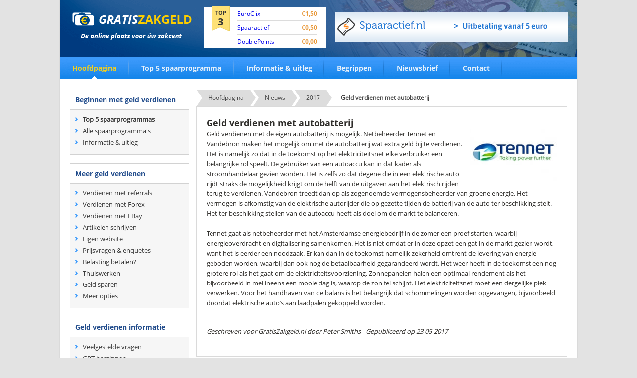

--- FILE ---
content_type: text/html; charset=UTF-8
request_url: https://www.gratiszakgeld.nl/nieuws/2017/05/geld-verdienen-autobatterij/
body_size: 5130
content:
 <!DOCTYPE html>
<html>
<head>
     <title>Geld verdienen met autobatterij</title> <meta http-equiv="content-type" content="text/html;charset=utf-8" />
<meta name="viewport" content="width=device-width, initial-scale=1, maximum-scale=1">
<script type="text/javascript" src="/javascripts/jquery.js" async></script>
<!--[if IE]>
<script type="text/javascript" src="/javascripts/ie_html5_fix.js"></script>
<![endif]-->
<meta name="viewport" content="width=device-width, user-scalable=yes">
<script type="text/javascript">$(document).ready(function(a){$(&quot;.menuBox a.click&quot;).click(function(){$(&quot;.open&quot;).slideToggle()})});</script>
<style>*#breadcrumbs-two a::after,#breadcrumbs-two a::before{content:"";position:absolute;top:50%;margin-top:-1.5em}#breadcrumbs-two{overflow:hidden;width:100%}#breadcrumbs-two li{float:left;margin:0 .5em 0 1em}#breadcrumbs-two a{background:#ddd;padding:.7em 1em;float:left;text-decoration:none;color:#444;text-shadow:0 1px 0 rgba(255,255,255,.5);position:relative}#breadcrumbs-two a:hover{background:#99db76}#breadcrumbs-two a::before{border-width:1.5em 0 1.5em 1em;border-style:solid;border-color:#ddd #ddd #ddd transparent;left:-1em}#breadcrumbs-two a:hover::before{border-color:#99db76 #99db76 #99db76 transparent}#breadcrumbs-two a::after{border-top:1.5em solid transparent;border-bottom:1.5em solid transparent;border-left:1em solid #ddd;right:-1em}#breadcrumbs-two a:hover::after{border-left-color:#99db76}#breadcrumbs-two .current,#breadcrumbs-two .current:hover{font-weight:700;background:0 0}#breadcrumbs-two .current::after,#breadcrumbs-two .current::before{content:normal}*{margin:0;padding:0}body,html{font-family:OpenSansRegular;font-size:12px;color:#2f2d2a;height:100%}body{background:#e3e3e3}img{border:0;display:block}header,nav,section{display:block}a{outline:0}.clear{clear:both;height:0}h2,h3,strong{font-weight:400;font-family:OpenSansBold}#wrapper{position:relative;display:block;width:100%;min-height:100%}#mainCntr{margin:0 auto;width:1040px;background:#fff;border:1px solid #dadada;border-top:0}#headerCntr{position:relative;width:1040px;height:180px;background:url(../images/bg1.png) no-repeat}#headerCntr a.logo{position:absolute;top:25px;left:25px;display:block;width:240px;height:55px;text-indent:-9999px;background:url(../images/logo.png) no-repeat}.topBox{position:absolute;top:14px;left:290px;background:#fff;padding:0 10px;width:225px}.topBox .tag{width:37px;height:51px;background:url(../images/bg2.png) no-repeat;margin-top:-2px;text-align:center;float:left;margin-left:5px;margin-right:15px}.topBox .tag strong{color:#373737;font-size:11px;line-height:18px;padding-top:5px;display:block}.topBox .tag span{font-size:20px;font-weight:800;display:block}.topBox ul{list-style:none;float:left;width:160px}.topBox li{padding:5px 0;border-bottom:1px solid #dcdcdc;font-size:12px}.topBox li strong{float:right;color:#e9993a}.topBox li:last-child{border-bottom:0}.adBox{position:absolute;top:24px;right:18px}.menuBox{position:absolute;top:114px;left:0;width:1040px;height:45px}.menuBox ul{list-style:none}.menuBox li{float:left;padding:0 25px;background:url(../images/sep.png) right no-repeat;font-size:14px;font-family:OpenSansBold}.menuBox li a{display:block;line-height:45px;color:#e7f1fb;text-decoration:none}.menuBox li.active a{color:#f5cf1c;background:url(../images/pointer.png) center bottom no-repeat}#contentCntr{overflow:hidden;width:1040px}#leftCntr{float:left;width:240px;padding-left:20px}.linkBox{width:100%}.linkBox .block{border:1px solid #d2d2d2;background:#f6f6f6;margin-bottom:17px}.linkBox .title{padding:10px;border-bottom:1px solid #d2d2d2;background:#fff}.linkBox h3{color:#204b8b;font-size:14px}.linkBox ul{padding:10px;list-style:none}.linkBox li{padding-left:15px;background:url(../images/arrow.png) left no-repeat;font-size:13px;margin-bottom:5px}.linkBox li a{color:#373737;text-decoration:none}#rightCntr{float:right;width:746px;padding-right:20px}.internetBox{padding:20px;border:1px solid #b1cef8;background:#f0f6ff;margin-bottom:15px}.internetBox h1,h2{color:#02193c;font-size:25px;margin-bottom:10px}.internetBox p{font-size:13px;line-height:20px}.popularBox{border:1px solid #dadada;margin-bottom:15px}.popularBox .title{padding:15px;background:#f6f6f6;overflow:hidden;border-bottom:1px solid #dadada}.popularBox h3{float:left;color:#02193c;font-size:20px;margin-top:5px;font-weight:400}.popularBox .title a{float:right;padding:0 30px;height:30px;line-height:30px;text-decoration:none;color:#7c7c7c;border:1px solid #dadada;background:#fff;-webkit-border-radius:20px;-moz-border-radius:20px;border-radius:20px}.popularBox ul{list-style:none}.popularBox li{padding:12px;position:relative;overflow:hidden;border-bottom:1px solid #dadada;font-size:13px;color:#373737;line-height:40px}.popularBox li:last-child{border:0}.popularBox li strong{color:#e47f09}.popularBox .col1{float:left;width:65px}.popularBox .col1 span{display:block;width:37px;height:42px;background:url(../images/bg4.png) no-repeat;margin-top:-12px;text-align:center;line-height:42px;color:#373737;font-family:OpenSansBold;font-size:18px}.popularBox .col2{float:left;width:150px}.popularBox .col3{float:left;width:130px}.popularBox .col4{float:left;width:165px}.popularBox .col5{float:left;width:200px}.popularBox a.button{display:block;text-align:center;line-height:37px;color:#fff;font-family:OpenSansBold;text-transform:uppercase;background:url(../images/bg5.png) repeat-x;text-decoration:none;-webkit-border-radius:3px;-moz-border-radius:3px;border-radius:3px}.paymentBox{border:1px solid #dadada;padding:20px;margin-bottom:15px;overflow:hidden}@media only screen and (max-width:1039px){#contentCntr,#headerCntr,#mainCntr,.menuBox{padding:0 10px;width:auto}img{max-width:100%}.topBox{padding:0 0 3px 5px;margin:14px 0 0 11px;width:197px}.topBox ul{width:135px}.topBox a{font-size:11px}.menuBox li{padding:0 13px}.menuBox li a{font-size:13px}#leftCntr{padding-left:0;width:24%}#rightCntr{padding-right:0;width:74.6%}.linkBox h3{font-size:11px;line-height:15px}.linkBox li{font-size:13px}.internetBox h2{font-size:23px}.popularBox h3{font-size:17px;margin-top:0}.popularBox .col1{width:47px}.popularBox .col2{width:121px}.popularBox .col3{width:118px}.popularBox .col4{width:138px}.popularBox .col5{padding-bottom:5px}}@media only screen and (max-width:767px){#contentCntr,#headerCntr,#mainCntr,.menuBox{padding:0 10px;width:auto}img{max-width:100%}#leftCntr{padding-left:0;width:100%}#rightCntr{padding-right:0;width:100%}.internetBox h2{font-size:15px}.popularBox h3{font-size:14px}.popularBox .title a{margin:10px 0 0}#headerCntr{padding:10px 0 0;overflow:hidden;height:auto;background:#1a5692}#headerCntr a.logo{margin:0 auto;padding:10px 0 0;width:250px;position:static;text-align:center;display:block;background-size:200px}.menuBox ul{padding:17px 0;display:none;width:100%;float:left}.menuBox li{padding:0;width:100%;float:none;background:0 0}.menuBox{padding:9px 10px;position:static;width:100%;box-sizing:border-box;-webkit-box-sizing:border-box;background:#2b90f2}.topBox{margin:14px 10px 9px;position:static;overflow:hidden;box-sizing:border-box;-webkit-box-sizing:border-box;width:93%}.menuBox li.active a{background:0 0}.menuBox li a{line-height:27px}.menuBox li{border-top:1px solid #000}.menuBox li:first-child{border-top:0}}@media only screen and (min-width:768px){.menuBox ul{display:block!important}}@font-face{font-family:OpenSansRegular;src:url(fonts/opensans-regular.eot);src:url(fonts/opensans-regular.eot?#iefix) format('embedded-opentype'),url(fonts/opensans-regular.woff) format('woff'),url(fonts/opensans-regular.ttf) format('truetype'),url(fonts/opensans-regular.svg#OpenSansRegular) format('svg')}@font-face{font-family:OpenSansBold;src:url(fonts/opensans-bold.eot);src:url(fonts/opensans-bold.eot?#iefix) format('embedded-opentype'),url(fonts/opensans-bold.woff) format('woff'),url(fonts/opensans-bold.ttf) format('truetype'),url(fonts/opensans-bold.svg#OpenSansBold) format('svg')}</style>
<link rel="icon" href="https://www.gratiszakgeld.nl/favicon.ico" type="image/x-icon" />
<script type="application/ld+json">
{ "@context" : "http://schema.org",
  "@type" : "Organization",
  "name" : "GratisZakgeld.nl",
  "url" : "https://www.gratiszakgeld.nl",
  "sameAs" : [ "https://www.facebook.com/GratisZakgeld-278681828852646/",
    "https://twitter.com/gratiszakgeld"]
}
</script>
<link rel="amphtml" href="https://www.gratiszakgeld.nl/nieuws/2017/05/geld-verdienen-autobatterij/amp/"><script type="text/javascript">
  var _paq = _paq || [];
  _paq.push(['trackPageView']);
  _paq.push(['enableLinkTracking']);
  (function() {
    var u="//www.gratiszakgeld.nl/analytics/";
    _paq.push(['setTrackerUrl', u+'piwik.php']);
    _paq.push(['setSiteId', 1]);
    var d=document, g=d.createElement('script'), s=d.getElementsByTagName('script')[0];
    g.type='text/javascript'; g.async=true; g.defer=true; g.src=u+'piwik.js'; s.parentNode.insertBefore(g,s);
  })();
</script>
</head>
<body>
<div id="wrapper">
<div id="mainCntr">
<header id="headerCntr">
<a href="https://www.gratiszakgeld.nl" class="logo" title="Geld verdienen">Geld verdienen</a>
<div class="topBox">
<div class="tag">
<strong>
TOP <span>3</span>
</strong>
</div>
<ul>
<li>
<a href="/spaarprogramma/EuroClix/" style="text-decoration:none;" title="EuroClix">EuroClix</a><strong>&euro;1,50</strong>
</li><li>
<a href="/spaarprogramma/Spaaractief/" style="text-decoration:none;" title="Spaaractief">Spaaractief</a><strong>&euro;0,50</strong>
</li><li>
<a href="/spaarprogramma/DoublePoints/" style="text-decoration:none;" title="DoublePoints">DoublePoints</a><strong>&euro;0,00</strong>
</li></ul>
</div>
<div class="adBox">
<a href="/aanmelden/Spaaractief/" rel="nofollow" target="_blank" title="Spaaractief"><img src="/images/spaaractief468.gif" alt="Spaaractief"></a></div>
<nav class="menuBox">
<ul>
<li class="active"><a href="/">Hoofdpagina</a></li>
<li><a href="/top-5/" title="Top 5 spaarprogramma">Top 5 spaarprogramma</a></li>
<li><a href="/informatie/" title="Informatie en uitleg">Informatie &amp; uitleg</a></li>
<li><a href="/begrippen/" title="Begrippen">Begrippen</a></li>
<li><a href="/nieuwsbrief/" title="Nieuwsbrief">Nieuwsbrief</a></li>
<li><a href="/contact/" title="Contact">Contact</a></li>
</ul>
</nav>
</header>
<div id="contentCntr">
<section id="leftCntr">
<div class="linkBox">
<div class="block">
<div class="title">
<h3>Beginnen met geld verdienen</h3>
</div>
<ul>
<li><a href="/top-5/" title="Top 5 spaarprogrammas"><b>Top 5 spaarprogrammas</b></a></li>
<li><a href="/spaarprogramma-overicht/" title="Alle spaarprogrammas">Alle spaarprogramma's</a></li>
<li><a href="/informatie/" title="Informatie en uitleg">Informatie &amp; uitleg</a></li>
</ul>
</div>
<div class="block">
<div class="title">
<h3>Meer geld verdienen</h3>
</div>
<ul>
<li><a href="/verdienen-referrals/" title="Verdienen met referrals">Verdienen met referrals</a></li>
<li><a href="/verdienen-forex/" title="Verdienen met forex">Verdienen met Forex</a></li>
<li><a href="/verdienen-ebay/" title="Verdienen met EBay">Verdienen met EBay</a></li>
<li><a href="/artikelen-schrijven/" title="Artikelen schrijven">Artikelen schrijven</a></li>
<li><a href="/eigen-website/" title="Eigen website">Eigen website</a></li>
<li><a href="/prijsvragen-enquetes/" title="Prijsvragen en enquetes">Prijsvragen &amp; enquetes</a></li>
<li><a href="/belasting/" title="Belasting betalen">Belasting betalen?</a></li>
<li><a href="/thuiswerk/" title="Thuiswerken">Thuiswerken</a></li>
<li><a href="/geld-sparen/" title="Geld sparen">Geld sparen</a></li>
<li><a href="/bijverdienen/" title="Meer geld verdienen opties">Meer opties</a></li>
</ul>
</div>
<div class="block">
<div class="title">
<h3>Geld verdienen informatie</h3>
</div>
<ul>
<li><a href="/vragen/" title="Vaak gestelde vragen">Veelgestelde vragen</a></li>
<li><a href="/begrippen/" title="GPT begrippen">GPT begrippen</a></li>
<li><a href="/nieuwsbrief/" title="Nieuwsbrief">Nieuwsbrief</a></li>
<li><a href="/tips/" title="Geld verdien tips">Week tips</a></li>
</ul>
</div>
<div class="block">
<div class="title">
<h3>Overig</h3>
</div>
<ul>
<li><a href="/nieuwsberichten/" title="Nieuwsberichten">Nieuwsberichten</a></li>
<li><a href="https://www.facebook.com/GratisZakgeld-278681828852646/" target="_blank" title="Facebook">Facebook</a></li>
<li><a href="https://twitter.com/gratiszakgeld" target="_blank" title="Twitter">Twitter</a></li>
<li><a href="/contact/" title="Contact">Contact</a></li>
</ul>
</div>
<div class="block">
<div class="title">
<h3>Laatste tips</h3>
</div>
<ul>
<li><a href="/tip/combineer-de-manieren/" title="Combineer verschillende opties">Combineer verschillende opties</a></li><li><a href="/tip/snel-rijk-methodes-zijn-onzin/" title="Snel rijk methodes zijn onzin">Snel rijk methodes zijn onzin</a></li><li><a href="/tip/bezoek-gratiszakgeld-regelmatig/" title="Bezoek GratisZakgeld.nl regelmatig">Bezoek GratisZakgeld.nl regelmatig</a></li>
</ul>
</div>






</div>
<div class="mailBox">
<h3>Ontvang handige tips en<br> nieuws in je mailbox!</h3>
<form method="post" action="/nieuwsbrief/aanmelden/">
<fieldset>
<input type="text" class="field" name="email" value="Uw e-mailadres">
<input type="submit" class="button" value="Verstuur">
</fieldset>
</form>
<div class="registration">
<strong>Elke 100ste <br>inschrijving <br>ontvangt<span>&euro;50,-</span></strong>
</div>
</div></section>
<section id="rightCntr"><ul id="breadcrumbs-two" style="list-style-type: none;"><li><span itemscope itemtype="http://data-vocabulary.org/Breadcrumb"><a href="/" itemprop="url" title="Hoofdpagina"><span itemprop="title">Hoofdpagina</span></a></span></li>
<li><span itemscope itemtype="http://data-vocabulary.org/Breadcrumb"><a href="/nieuwsberichten/" itemprop="url" title="Nieuws"><span itemprop="title">Nieuws</span></a></span></li>
<li><span itemscope itemtype="http://data-vocabulary.org/Breadcrumb"><a href="/nieuwsberichten/2017/" itemprop="url" title="2017"><span itemprop="title">2017</span></a></span></li>
<li><span itemscope itemtype="http://data-vocabulary.org/Breadcrumb"><a href="/nieuws/2017/05/geld-verdienen-autobatterij/" class="current" itemprop="url" title="Geld verdienen met autobatterij"><span itemprop="title">Geld verdienen met autobatterij</span></a></span></li></ul><div class="textBox"><div itemscope itemtype="http://schema.org/NewsArticle"> <meta itemscope itemprop="mainEntityOfPage"  itemType="https://schema.org/WebPage" itemid="https://www.gratiszakgeld.nl/nieuws/2017/05/geld-verdienen-autobatterij/"/><h1 itemprop="headline">Geld verdienen met autobatterij</h1>
<div itemprop="image" itemscope itemtype="https://schema.org/ImageObject">
<img src="/nieuwsfotos/1/66.jpg" alt="Geld verdienen met autobatterij" style="float: right;"/>
<meta itemprop="url" content="https://www.gratiszakgeld.nl/nieuwsfotos/1/66.jpg">
<meta itemprop="width" content="175">
<meta itemprop="height" content="131"></div><span itemprop="articleBody"><p>Geld verdienen met de eigen autobatterij is mogelijk. Netbeheerder Tennet en Vandebron maken het mogelijk om met de autobatterij wat extra geld bij te verdienen. Het is namelijk zo dat in de toekomst op het elektriciteitsnet elke verbruiker een belangrijke rol speelt. De gebruiker van een autoaccu kan in dat kader als stroomhandelaar gezien worden. Het is zelfs zo dat degene die in een elektrische auto rijdt straks de mogelijkheid krijgt om de helft van de uitgaven aan het elektrisch rijden terug te verdienen. Vandebron treedt dan op als zogenoemde vermogensbeheerder van groene energie. Het vermogen is afkomstig van de elektrische autorijder die op gezette tijden de batterij van de auto ter beschikking stelt. Het ter beschikking stellen van de autoaccu heeft als doel om de markt te balanceren.</p>
<p>Tennet gaat als netbeheerder met het Amsterdamse energiebedrijf in de zomer een proef starten, waarbij energieoverdracht en digitalisering samenkomen. Het is niet omdat er in deze opzet een gat in de markt gezien wordt, want het is eerder een noodzaak. Er kan dan in de toekomst namelijk zekerheid omtrent de levering van energie geboden worden, waarbij dan ook nog de betaalbaarheid gegarandeerd wordt. Het weer heeft in de toekomst een nog grotere rol als het gaat om de elektriciteitsvoorziening. Zonnepanelen halen een optimaal rendement als het bijvoorbeeld in mei ineens een mooie dag is, waarop de zon fel schijnt. Het elektriciteitsnet moet een dergelijke piek verwerken. Voor het handhaven van de balans is het belangrijk dat schommelingen worden opgevangen, bijvoorbeeld doordat elektrische auto&rsquo;s aan laadpalen gekoppeld worden.</p></span> <br />
<p itemprop="author" itemscope itemtype="https://schema.org/Person">
<i>Geschreven voor GratisZakgeld.nl door <span itemprop="name">Peter Smiths</span> - Gepubliceerd op 23-05-2017</i> </p> <meta itemprop="datePublished" content="23-05-2017"/>
<meta itemprop="dateModified" content="23-05-2017"/>
<div itemprop="publisher" itemscope itemtype="https://schema.org/Organization">
<div itemprop="logo" itemscope itemtype="https://schema.org/ImageObject">
<meta itemprop="url" content="https://www.gratiszakgeld.nl/images/logo.png">
<meta itemprop="width" content="240">
<meta itemprop="height" content="55">
</div>
<meta itemprop="name" content="GratisZakgeld.nl">
</div></section>
<div class="clear"></div>
<div id="bottomCntr">
<div class="block">
<div class="text">
<h3>Gratiszakgeld.nl</h3>
<ul>
<li><a href="/top-5/" title="Top 5 spaarprogrammas">Top 5 spaarprogramma</a></li>
<li><a href="/informatie/" title="Informatie en uitleg">Informatie &amp; uitleg</a></li>
<li><a href="/begrippen/" title="Begrippen">Begrippen</a></li>
<li><a href="/bijverdienen/" title="Opties">Opties</a></li>
</ul>
</div>
</div>
<div class="block">
<div class="text">
<h3>Nieuwsberichten</h3>
<ul>
 <li>25-07-2023: <a href="/nieuws/2023/07/producten-affiliate/">Geld verdienen met andermans producten</a></li> <li>07-07-2023: <a href="/nieuws/2023/07/overaanbod-elektriciteit/">Geld verdienen met overaanbod van elektriciteit</a></li> <li>26-06-2023: <a href="/nieuws/2023/06/kinderen-geld-verdienen/">Als kind geld verdienen in de vakantie</a></li><li><a href="/nieuwsberichten/" title="Nieuwsberichten"><i>Alle nieuwsberichten</i></a></li>
</ul>
</div>
</div>
<div class="block1">
<div class="text">
<h3>Top 5 Spaarprogramma's</h3>
<ul>
 <li><a href="/spaarprogramma/EuroClix/" title="EuroClix"><span class="num">1</span><strong>EuroClix</strong>Aanmeldbonus: <em>&euro;1,50</em></a></li> <li><a href="/spaarprogramma/Spaaractief/" title="Spaaractief"><span class="num">2</span><strong>Spaaractief</strong>Aanmeldbonus: <em>&euro;0,50</em></a></li> <li><a href="/spaarprogramma/DoublePoints/" title="DoublePoints"><span class="num">3</span><strong>DoublePoints</strong>Aanmeldbonus: <em>&euro;0,00</em></a></li> <li><a href="/spaarprogramma/Zinngeld/" title="Zinngeld"><span class="num">4</span><strong>Zinngeld</strong>Aanmeldbonus: <em>&euro;1,00</em></a></li> <li><a href="/spaarprogramma/GekkenGoud/" title="GekkenGoud"><span class="num">5</span><strong>GekkenGoud</strong>Aanmeldbonus: <em>&euro;0,50</em></a></li></ul>
</div>
</div>
</div>
</div>
<footer id="footerCntr">
<p>Copyright &copy; 2006-2017 Gratiszakgeld.nl <span>-</span> <a href="/disclaimer/" title="Disclaimer">Disclaimer</a> <span>-</span> <a href="/contact/" title="Contact">Contact opnemen</a></p>
</footer>


</div>
</div>
<noscript><img src="//www.gratiszakgeld.nl/analytics/piwik.php?idsite=1" style="border:0;" alt="" /></noscript>
</body>
<link rel="stylesheet" href="/stylesheets/fonts.css" type="text/css" property="stylesheet" />
</html> 

--- FILE ---
content_type: text/html; charset=UTF-8
request_url: https://www.gratiszakgeld.nl/javascripts/jquery.js
body_size: 3931
content:
 <!DOCTYPE html>
<html>
<head>
  <meta http-equiv="content-type" content="text/html;charset=utf-8" />
<meta name="viewport" content="width=device-width, initial-scale=1, maximum-scale=1">
<script type="text/javascript" src="/javascripts/jquery.js" async></script>
<!--[if IE]>
<script type="text/javascript" src="/javascripts/ie_html5_fix.js"></script>
<![endif]-->
<meta name="viewport" content="width=device-width, user-scalable=yes">
<script type="text/javascript">$(document).ready(function(a){$(&quot;.menuBox a.click&quot;).click(function(){$(&quot;.open&quot;).slideToggle()})});</script>
<style>*#breadcrumbs-two a::after,#breadcrumbs-two a::before{content:"";position:absolute;top:50%;margin-top:-1.5em}#breadcrumbs-two{overflow:hidden;width:100%}#breadcrumbs-two li{float:left;margin:0 .5em 0 1em}#breadcrumbs-two a{background:#ddd;padding:.7em 1em;float:left;text-decoration:none;color:#444;text-shadow:0 1px 0 rgba(255,255,255,.5);position:relative}#breadcrumbs-two a:hover{background:#99db76}#breadcrumbs-two a::before{border-width:1.5em 0 1.5em 1em;border-style:solid;border-color:#ddd #ddd #ddd transparent;left:-1em}#breadcrumbs-two a:hover::before{border-color:#99db76 #99db76 #99db76 transparent}#breadcrumbs-two a::after{border-top:1.5em solid transparent;border-bottom:1.5em solid transparent;border-left:1em solid #ddd;right:-1em}#breadcrumbs-two a:hover::after{border-left-color:#99db76}#breadcrumbs-two .current,#breadcrumbs-two .current:hover{font-weight:700;background:0 0}#breadcrumbs-two .current::after,#breadcrumbs-two .current::before{content:normal}*{margin:0;padding:0}body,html{font-family:OpenSansRegular;font-size:12px;color:#2f2d2a;height:100%}body{background:#e3e3e3}img{border:0;display:block}header,nav,section{display:block}a{outline:0}.clear{clear:both;height:0}h2,h3,strong{font-weight:400;font-family:OpenSansBold}#wrapper{position:relative;display:block;width:100%;min-height:100%}#mainCntr{margin:0 auto;width:1040px;background:#fff;border:1px solid #dadada;border-top:0}#headerCntr{position:relative;width:1040px;height:180px;background:url(../images/bg1.png) no-repeat}#headerCntr a.logo{position:absolute;top:25px;left:25px;display:block;width:240px;height:55px;text-indent:-9999px;background:url(../images/logo.png) no-repeat}.topBox{position:absolute;top:14px;left:290px;background:#fff;padding:0 10px;width:225px}.topBox .tag{width:37px;height:51px;background:url(../images/bg2.png) no-repeat;margin-top:-2px;text-align:center;float:left;margin-left:5px;margin-right:15px}.topBox .tag strong{color:#373737;font-size:11px;line-height:18px;padding-top:5px;display:block}.topBox .tag span{font-size:20px;font-weight:800;display:block}.topBox ul{list-style:none;float:left;width:160px}.topBox li{padding:5px 0;border-bottom:1px solid #dcdcdc;font-size:12px}.topBox li strong{float:right;color:#e9993a}.topBox li:last-child{border-bottom:0}.adBox{position:absolute;top:24px;right:18px}.menuBox{position:absolute;top:114px;left:0;width:1040px;height:45px}.menuBox ul{list-style:none}.menuBox li{float:left;padding:0 25px;background:url(../images/sep.png) right no-repeat;font-size:14px;font-family:OpenSansBold}.menuBox li a{display:block;line-height:45px;color:#e7f1fb;text-decoration:none}.menuBox li.active a{color:#f5cf1c;background:url(../images/pointer.png) center bottom no-repeat}#contentCntr{overflow:hidden;width:1040px}#leftCntr{float:left;width:240px;padding-left:20px}.linkBox{width:100%}.linkBox .block{border:1px solid #d2d2d2;background:#f6f6f6;margin-bottom:17px}.linkBox .title{padding:10px;border-bottom:1px solid #d2d2d2;background:#fff}.linkBox h3{color:#204b8b;font-size:14px}.linkBox ul{padding:10px;list-style:none}.linkBox li{padding-left:15px;background:url(../images/arrow.png) left no-repeat;font-size:13px;margin-bottom:5px}.linkBox li a{color:#373737;text-decoration:none}#rightCntr{float:right;width:746px;padding-right:20px}.internetBox{padding:20px;border:1px solid #b1cef8;background:#f0f6ff;margin-bottom:15px}.internetBox h1,h2{color:#02193c;font-size:25px;margin-bottom:10px}.internetBox p{font-size:13px;line-height:20px}.popularBox{border:1px solid #dadada;margin-bottom:15px}.popularBox .title{padding:15px;background:#f6f6f6;overflow:hidden;border-bottom:1px solid #dadada}.popularBox h3{float:left;color:#02193c;font-size:20px;margin-top:5px;font-weight:400}.popularBox .title a{float:right;padding:0 30px;height:30px;line-height:30px;text-decoration:none;color:#7c7c7c;border:1px solid #dadada;background:#fff;-webkit-border-radius:20px;-moz-border-radius:20px;border-radius:20px}.popularBox ul{list-style:none}.popularBox li{padding:12px;position:relative;overflow:hidden;border-bottom:1px solid #dadada;font-size:13px;color:#373737;line-height:40px}.popularBox li:last-child{border:0}.popularBox li strong{color:#e47f09}.popularBox .col1{float:left;width:65px}.popularBox .col1 span{display:block;width:37px;height:42px;background:url(../images/bg4.png) no-repeat;margin-top:-12px;text-align:center;line-height:42px;color:#373737;font-family:OpenSansBold;font-size:18px}.popularBox .col2{float:left;width:150px}.popularBox .col3{float:left;width:130px}.popularBox .col4{float:left;width:165px}.popularBox .col5{float:left;width:200px}.popularBox a.button{display:block;text-align:center;line-height:37px;color:#fff;font-family:OpenSansBold;text-transform:uppercase;background:url(../images/bg5.png) repeat-x;text-decoration:none;-webkit-border-radius:3px;-moz-border-radius:3px;border-radius:3px}.paymentBox{border:1px solid #dadada;padding:20px;margin-bottom:15px;overflow:hidden}@media only screen and (max-width:1039px){#contentCntr,#headerCntr,#mainCntr,.menuBox{padding:0 10px;width:auto}img{max-width:100%}.topBox{padding:0 0 3px 5px;margin:14px 0 0 11px;width:197px}.topBox ul{width:135px}.topBox a{font-size:11px}.menuBox li{padding:0 13px}.menuBox li a{font-size:13px}#leftCntr{padding-left:0;width:24%}#rightCntr{padding-right:0;width:74.6%}.linkBox h3{font-size:11px;line-height:15px}.linkBox li{font-size:13px}.internetBox h2{font-size:23px}.popularBox h3{font-size:17px;margin-top:0}.popularBox .col1{width:47px}.popularBox .col2{width:121px}.popularBox .col3{width:118px}.popularBox .col4{width:138px}.popularBox .col5{padding-bottom:5px}}@media only screen and (max-width:767px){#contentCntr,#headerCntr,#mainCntr,.menuBox{padding:0 10px;width:auto}img{max-width:100%}#leftCntr{padding-left:0;width:100%}#rightCntr{padding-right:0;width:100%}.internetBox h2{font-size:15px}.popularBox h3{font-size:14px}.popularBox .title a{margin:10px 0 0}#headerCntr{padding:10px 0 0;overflow:hidden;height:auto;background:#1a5692}#headerCntr a.logo{margin:0 auto;padding:10px 0 0;width:250px;position:static;text-align:center;display:block;background-size:200px}.menuBox ul{padding:17px 0;display:none;width:100%;float:left}.menuBox li{padding:0;width:100%;float:none;background:0 0}.menuBox{padding:9px 10px;position:static;width:100%;box-sizing:border-box;-webkit-box-sizing:border-box;background:#2b90f2}.topBox{margin:14px 10px 9px;position:static;overflow:hidden;box-sizing:border-box;-webkit-box-sizing:border-box;width:93%}.menuBox li.active a{background:0 0}.menuBox li a{line-height:27px}.menuBox li{border-top:1px solid #000}.menuBox li:first-child{border-top:0}}@media only screen and (min-width:768px){.menuBox ul{display:block!important}}@font-face{font-family:OpenSansRegular;src:url(fonts/opensans-regular.eot);src:url(fonts/opensans-regular.eot?#iefix) format('embedded-opentype'),url(fonts/opensans-regular.woff) format('woff'),url(fonts/opensans-regular.ttf) format('truetype'),url(fonts/opensans-regular.svg#OpenSansRegular) format('svg')}@font-face{font-family:OpenSansBold;src:url(fonts/opensans-bold.eot);src:url(fonts/opensans-bold.eot?#iefix) format('embedded-opentype'),url(fonts/opensans-bold.woff) format('woff'),url(fonts/opensans-bold.ttf) format('truetype'),url(fonts/opensans-bold.svg#OpenSansBold) format('svg')}</style>
<link rel="icon" href="https://www.gratiszakgeld.nl/favicon.ico" type="image/x-icon" />
<script type="application/ld+json">
{ "@context" : "http://schema.org",
  "@type" : "Organization",
  "name" : "GratisZakgeld.nl",
  "url" : "https://www.gratiszakgeld.nl",
  "sameAs" : [ "https://www.facebook.com/GratisZakgeld-278681828852646/",
    "https://twitter.com/gratiszakgeld"]
}
</script>
<script type="text/javascript">
  var _paq = _paq || [];
  _paq.push(['trackPageView']);
  _paq.push(['enableLinkTracking']);
  (function() {
    var u="//www.gratiszakgeld.nl/analytics/";
    _paq.push(['setTrackerUrl', u+'piwik.php']);
    _paq.push(['setSiteId', 1]);
    var d=document, g=d.createElement('script'), s=d.getElementsByTagName('script')[0];
    g.type='text/javascript'; g.async=true; g.defer=true; g.src=u+'piwik.js'; s.parentNode.insertBefore(g,s);
  })();
</script>
</head>
<body>
<div id="wrapper">
<div id="mainCntr">
<header id="headerCntr">
<a href="https://www.gratiszakgeld.nl" class="logo" title="Geld verdienen">Geld verdienen</a>
<div class="topBox">
<div class="tag">
<strong>
TOP <span>3</span>
</strong>
</div>
<ul>
<li>
<a href="/spaarprogramma/EuroClix/" style="text-decoration:none;" title="EuroClix">EuroClix</a><strong>&euro;1,50</strong>
</li><li>
<a href="/spaarprogramma/Spaaractief/" style="text-decoration:none;" title="Spaaractief">Spaaractief</a><strong>&euro;0,50</strong>
</li><li>
<a href="/spaarprogramma/DoublePoints/" style="text-decoration:none;" title="DoublePoints">DoublePoints</a><strong>&euro;0,00</strong>
</li></ul>
</div>
<div class="adBox">
<a href="/aanmelden/GekkenGoud/" rel="nofollow" target="_blank" title="GekkenGoud"><img src="/images/gekkengoudbanner.gif" alt="GekkenGoud"></a></div>
<nav class="menuBox">
<ul>
<li class="active"><a href="/">Hoofdpagina</a></li>
<li><a href="/top-5/" title="Top 5 spaarprogramma">Top 5 spaarprogramma</a></li>
<li><a href="/informatie/" title="Informatie en uitleg">Informatie &amp; uitleg</a></li>
<li><a href="/begrippen/" title="Begrippen">Begrippen</a></li>
<li><a href="/nieuwsbrief/" title="Nieuwsbrief">Nieuwsbrief</a></li>
<li><a href="/contact/" title="Contact">Contact</a></li>
</ul>
</nav>
</header>
<div id="contentCntr">
<section id="leftCntr">
<div class="linkBox">
<div class="block">
<div class="title">
<h3>Beginnen met geld verdienen</h3>
</div>
<ul>
<li><a href="/top-5/" title="Top 5 spaarprogrammas"><b>Top 5 spaarprogrammas</b></a></li>
<li><a href="/spaarprogramma-overicht/" title="Alle spaarprogrammas">Alle spaarprogramma's</a></li>
<li><a href="/informatie/" title="Informatie en uitleg">Informatie &amp; uitleg</a></li>
</ul>
</div>
<div class="block">
<div class="title">
<h3>Meer geld verdienen</h3>
</div>
<ul>
<li><a href="/verdienen-referrals/" title="Verdienen met referrals">Verdienen met referrals</a></li>
<li><a href="/verdienen-forex/" title="Verdienen met forex">Verdienen met Forex</a></li>
<li><a href="/verdienen-ebay/" title="Verdienen met EBay">Verdienen met EBay</a></li>
<li><a href="/artikelen-schrijven/" title="Artikelen schrijven">Artikelen schrijven</a></li>
<li><a href="/eigen-website/" title="Eigen website">Eigen website</a></li>
<li><a href="/prijsvragen-enquetes/" title="Prijsvragen en enquetes">Prijsvragen &amp; enquetes</a></li>
<li><a href="/belasting/" title="Belasting betalen">Belasting betalen?</a></li>
<li><a href="/thuiswerk/" title="Thuiswerken">Thuiswerken</a></li>
<li><a href="/geld-sparen/" title="Geld sparen">Geld sparen</a></li>
<li><a href="/bijverdienen/" title="Meer geld verdienen opties">Meer opties</a></li>
</ul>
</div>
<div class="block">
<div class="title">
<h3>Geld verdienen informatie</h3>
</div>
<ul>
<li><a href="/vragen/" title="Vaak gestelde vragen">Veelgestelde vragen</a></li>
<li><a href="/begrippen/" title="GPT begrippen">GPT begrippen</a></li>
<li><a href="/nieuwsbrief/" title="Nieuwsbrief">Nieuwsbrief</a></li>
<li><a href="/tips/" title="Geld verdien tips">Week tips</a></li>
</ul>
</div>
<div class="block">
<div class="title">
<h3>Overig</h3>
</div>
<ul>
<li><a href="/nieuwsberichten/" title="Nieuwsberichten">Nieuwsberichten</a></li>
<li><a href="https://www.facebook.com/GratisZakgeld-278681828852646/" target="_blank" title="Facebook">Facebook</a></li>
<li><a href="https://twitter.com/gratiszakgeld" target="_blank" title="Twitter">Twitter</a></li>
<li><a href="/contact/" title="Contact">Contact</a></li>
</ul>
</div>
<div class="block">
<div class="title">
<h3>Laatste tips</h3>
</div>
<ul>
<li><a href="/tip/combineer-de-manieren/" title="Combineer verschillende opties">Combineer verschillende opties</a></li><li><a href="/tip/snel-rijk-methodes-zijn-onzin/" title="Snel rijk methodes zijn onzin">Snel rijk methodes zijn onzin</a></li><li><a href="/tip/bezoek-gratiszakgeld-regelmatig/" title="Bezoek GratisZakgeld.nl regelmatig">Bezoek GratisZakgeld.nl regelmatig</a></li>
</ul>
</div>






</div>
<div class="mailBox">
<h3>Ontvang handige tips en<br> nieuws in je mailbox!</h3>
<form method="post" action="/nieuwsbrief/aanmelden/">
<fieldset>
<input type="text" class="field" name="email" value="Uw e-mailadres">
<input type="submit" class="button" value="Verstuur">
</fieldset>
</form>
<div class="registration">
<strong>Elke 100ste <br>inschrijving <br>ontvangt<span>&euro;50,-</span></strong>
</div>
</div></section>
<section id="rightCntr"><ul id="breadcrumbs-two" style="list-style-type: none;"><li><span itemscope itemtype="http://data-vocabulary.org/Breadcrumb"><a href="/" itemprop="url" title="Home"><span itemprop="title">Hoofdpagina</span></a></span></li></ul></section>
<div class="clear"></div>
<div id="bottomCntr">
<div class="block">
<div class="text">
<h3>Gratiszakgeld.nl</h3>
<ul>
<li><a href="/top-5/" title="Top 5 spaarprogrammas">Top 5 spaarprogramma</a></li>
<li><a href="/informatie/" title="Informatie en uitleg">Informatie &amp; uitleg</a></li>
<li><a href="/begrippen/" title="Begrippen">Begrippen</a></li>
<li><a href="/bijverdienen/" title="Opties">Opties</a></li>
</ul>
</div>
</div>
<div class="block">
<div class="text">
<h3>Nieuwsberichten</h3>
<ul>
 <li>25-07-2023: <a href="/nieuws/2023/07/producten-affiliate/">Geld verdienen met andermans producten</a></li> <li>07-07-2023: <a href="/nieuws/2023/07/overaanbod-elektriciteit/">Geld verdienen met overaanbod van elektriciteit</a></li> <li>26-06-2023: <a href="/nieuws/2023/06/kinderen-geld-verdienen/">Als kind geld verdienen in de vakantie</a></li><li><a href="/nieuwsberichten/" title="Nieuwsberichten"><i>Alle nieuwsberichten</i></a></li>
</ul>
</div>
</div>
<div class="block1">
<div class="text">
<h3>Top 5 Spaarprogramma's</h3>
<ul>
 <li><a href="/spaarprogramma/EuroClix/" title="EuroClix"><span class="num">1</span><strong>EuroClix</strong>Aanmeldbonus: <em>&euro;1,50</em></a></li> <li><a href="/spaarprogramma/Spaaractief/" title="Spaaractief"><span class="num">2</span><strong>Spaaractief</strong>Aanmeldbonus: <em>&euro;0,50</em></a></li> <li><a href="/spaarprogramma/DoublePoints/" title="DoublePoints"><span class="num">3</span><strong>DoublePoints</strong>Aanmeldbonus: <em>&euro;0,00</em></a></li> <li><a href="/spaarprogramma/Zinngeld/" title="Zinngeld"><span class="num">4</span><strong>Zinngeld</strong>Aanmeldbonus: <em>&euro;1,00</em></a></li> <li><a href="/spaarprogramma/GekkenGoud/" title="GekkenGoud"><span class="num">5</span><strong>GekkenGoud</strong>Aanmeldbonus: <em>&euro;0,50</em></a></li></ul>
</div>
</div>
</div>
</div>
<footer id="footerCntr">
<p>Copyright &copy; 2006-2017 Gratiszakgeld.nl <span>-</span> <a href="/disclaimer/" title="Disclaimer">Disclaimer</a> <span>-</span> <a href="/contact/" title="Contact">Contact opnemen</a></p>
</footer>


</div>
</div>
<noscript><img src="//www.gratiszakgeld.nl/analytics/piwik.php?idsite=1" style="border:0;" alt="" /></noscript>
</body>
<link rel="stylesheet" href="/stylesheets/fonts.css" type="text/css" property="stylesheet" />
</html> 

--- FILE ---
content_type: text/css
request_url: https://www.gratiszakgeld.nl/stylesheets/fonts.css
body_size: 2556
content:
*{margin:0;padding:0}body,html{font-family:OpenSansRegular;font-size:12px;color:#2f2d2a;height:100%}input,select,textarea{font-family:OpenSansRegular;font-size:12px;color:#8c806e}body{background:#e3e3e3}img{border:0;display:block}article,aside,footer,header,hgroup,nav,section{display:block}a,input{outline:0}.buttonaanmelden{display:inline-block;position:relative;margin:10px;padding:0 20px;text-align:center;text-decoration:none;font:700 12px/25px Arial,sans-serif;text-shadow:1px 1px 1px rgba(255,255,255,.22);-webkit-border-radius:30px;-moz-border-radius:30px;border-radius:30px;-webkit-box-shadow:1px 1px 1px rgba(0,0,0,.29),inset 1px 1px 1px rgba(255,255,255,.44);-moz-box-shadow:1px 1px 1px rgba(0,0,0,.29),inset 1px 1px 1px rgba(255,255,255,.44);box-shadow:1px 1px 1px rgba(0,0,0,.29),inset 1px 1px 1px rgba(255,255,255,.44);-webkit-transition:all .15s ease;-moz-transition:all .15s ease;-o-transition:all .15s ease;-ms-transition:all .15s ease;transition:all .15s ease}.blue{color:#19667d;background:#70c9e3}.clear{clear:both;height:0}h1,h2,h3,h4,h5,h6,strong{font-weight:400;font-family:OpenSansBold}#wrapper{position:relative;display:block;width:100%;min-height:100%}#mainCntr{margin:0 auto;width:1040px;background:#fff;border:1px solid #dadada;border-top:0}#headerCntr{position:relative;width:1040px;height:180px;background:url(../images/bg1.png) no-repeat}#headerCntr a.logo{position:absolute;top:25px;left:25px;display:block;width:240px;height:55px;text-indent:-9999px;background:url(../images/logo.png) no-repeat}.topBox{position:absolute;top:14px;left:290px;background:#fff;padding:0 10px;width:225px}.topBox .tag{width:37px;height:51px;background:url(../images/bg2.png) no-repeat;margin-top:-2px;text-align:center;float:left;margin-left:5px;margin-right:15px}.topBox .tag strong{color:#373737;font-size:11px;line-height:18px;padding-top:5px;display:block}.topBox .tag span{font-size:20px;font-weight:800;display:block}.topBox ul{list-style:none;float:left;width:160px}.topBox li{padding:5px 0;border-bottom:1px solid #dcdcdc;font-size:12px}.topBox li strong{float:right;color:#e9993a}.topBox li:last-child{border-bottom:0}.adBox{position:absolute;top:24px;right:18px}.menuBox{position:absolute;top:114px;left:0;width:1040px;height:45px}.menuBox ul{list-style:none}.menuBox li{float:left;padding:0 25px;background:url(../images/sep.png) right no-repeat;font-size:14px;font-family:OpenSansBold}.menuBox li a{display:block;line-height:45px;color:#e7f1fb;text-decoration:none}.menuBox li a:hover,.menuBox li.active a{color:#f5cf1c;background:url(../images/pointer.png) center bottom no-repeat}.menuBox a.click{padding:5px 7px;float:left;display:none;width:21px;height:16px;background:#fff}.menuBox a.click span{margin-bottom:2px;display:block;height:2px;border:1px solid #000;background:#000}#contentCntr{overflow:hidden;width:1040px}#leftCntr{float:left;width:240px;padding-left:20px}.linkBox{width:100%}.linkBox .block{border:1px solid #d2d2d2;background:#f6f6f6;margin-bottom:17px}.linkBox .title{padding:10px;border-bottom:1px solid #d2d2d2;background:#fff}.linkBox h3{color:#204b8b;font-size:14px}.linkBox ul{padding:10px;list-style:none}.linkBox li{padding-left:15px;background:url(../images/arrow.png) left no-repeat;font-size:13px;margin-bottom:5px}.linkBox li a{color:#373737;text-decoration:none}.linkBox li a:hover{color:#204b8b}.mailBox{background:#5497f9;padding:15px}.mailBox h3{color:#f6f6f6;font-size:16px;text-align:center;margin-bottom:10px}.mailBox fieldset{border:1px solid #d4d4d4;background:#fff}.mailBox input.field{padding:0 10px;width:110px;line-height:30px;color:#c3c3c3;font-style:italic;background:#fff;height:30px;float:left;border:none}.mailBox input.button{width:70px;float:right;height:30px;color:#4f4f4f;font-size:12px;cursor:pointer;background:#f0f0f0;border:none;border-left:1px solid #d4d4d4}.mailBox .registration{width:211px;height:123px;background:url(../images/bg3.png) no-repeat;margin-top:20px;position:relative}.mailBox .registration strong{font-size:14px;color:#4a2403;text-transform:uppercase;width:125px;position:absolute;top:40px;right:0;text-align:center;line-height:14px}.mailBox .registration strong span{font-size:24px;display:block;margin-top:8px}#rightCntr{float:right;width:746px;padding-right:20px}.internetBox{padding:20px;border:1px solid #b1cef8;background:#f0f6ff;margin-bottom:15px}.internetBox h2{color:#02193c;font-size:25px;margin-bottom:10px}.internetBox p{font-size:13px;line-height:20px}.popularBox{border:1px solid #dadada;margin-bottom:15px}.popularBox .title{padding:15px;background:#f6f6f6;overflow:hidden;border-bottom:1px solid #dadada}.popularBox h3{float:left;color:#02193c;font-size:20px;margin-top:5px;font-weight:400}.popularBox .title a{float:right;padding:0 30px;height:30px;line-height:30px;text-decoration:none;color:#7c7c7c;border:1px solid #dadada;background:#fff;-webkit-border-radius:20px;-moz-border-radius:20px;border-radius:20px}.popularBox ul{list-style:none}.popularBox li{padding:12px;position:relative;overflow:hidden;border-bottom:1px solid #dadada;font-size:13px;color:#373737;line-height:40px}.popularBox li:last-child{border:0}.popularBox li strong{color:#e47f09}.popularBox .col1{float:left;width:65px}.popularBox .col1 span{display:block;width:37px;height:42px;background:url(../images/bg4.png) no-repeat;margin-top:-12px;text-align:center;line-height:42px;color:#373737;font-family:OpenSansBold;font-size:18px}.popularBox .col2{float:left;width:150px}.popularBox .col3{float:left;width:130px}.popularBox .col4{float:left;width:165px}.popularBox .col5{float:left;width:200px}.popularBox a.button{display:block;text-align:center;line-height:37px;color:#fff;font-family:OpenSansBold;text-transform:uppercase;background:url(../images/bg5.png) repeat-x;text-decoration:none;-webkit-border-radius:3px;-moz-border-radius:3px;border-radius:3px}.popularBox a.button:hover{background:#ad6006}.paymentBox{border:1px solid #dadada;padding:20px;margin-bottom:15px;overflow:hidden}.paymentBox .left{float:left;width:325px}.paymentBox .right{float:right;width:305px}.paymentBox h3{font-size:18px;color:#02193c;margin-bottom:20px}.paymentBox p{font-size:13px;line-height:20px}.paymentBox strong{display:block;color:#353638;font-size:12px;margin-bottom:5px}.paymentBox .payment{margin-bottom:10px}.paymentBox .payment span{color:#d24507}.extraBox{border:1px solid #dadada;padding:20px;margin-bottom:15px;overflow:hidden;background:#f6f6f6}.extraBox .block{float:left;width:315px;margin-bottom:20px}.extraBox .sep{border-right:1px solid #dadada;margin:0 35px;float:left;height:135px}.extraBox h3{font-size:18px;color:#5497f9;margin-bottom:20px}.extraBox p{font-size:13px;line-height:20px;color:#6a6a6a;padding-bottom:20px}.extraBox p strong{display:block;color:#204b8b}.extraBox a.button{display:inline-block;padding:0 25px;text-align:center;line-height:37px;color:#fff;font-family:OpenSansBold;text-transform:uppercase;background:url(../images/bg5.png) repeat-x;text-decoration:none;-webkit-border-radius:3px;-moz-border-radius:3px;border-radius:3px}.extraBox a.button:hover{background:#ad6006}.textBox{border:1px solid #dadada;padding:20px;margin-bottom:15px;overflow:hidden}.textBox h3{color:#02193c;font-size:14px;margin-bottom:5px}.textBox p{font-size:13px;line-height:20px;margin-bottom:20px}#bottomCntr{background:#f5f5f5;padding:25px;overflow:hidden;box-shadow:inset 0 0 5px rgba(0,0,0,.1);margin-top:20px}#bottomCntr .block{float:left;width:300px;border-right:1px solid #dadada;min-height:160px}#bottomCntr .text{padding-left:60px}#bottomCntr h3{color:#204b8b;font-size:14px;margin-bottom:10px}#bottomCntr .text ul{list-style:none}#bottomCntr .text li{margin-bottom:10px}#bottomCntr .text li a{color:#686868;text-decoration:none}#bottomCntr .text li a:hover{text-decoration:underline}#bottomCntr .text li em{font-style:normal;font-family:OpenSansBold}#bottomCntr .block1{width:385px;float:left}#bottomCntr .block1 span.num{display:inline-block;width:18px;height:18px;border:1px solid #c9ac22;text-align:center;line-height:20px;color:#373737;margin-right:10px;background:#f9e37b;-webkit-border-radius:50%;-moz-border-radius:50%;border-radius:50%}#bottomCntr .block1 li{margin-bottom:5px}#bottomCntr .block1 strong{display:inline-block;width:110px}#footerCntr{overflow:hidden;width:1040px;background:#5497f9;height:48px;text-align:center}#footerCntr p{color:#fff;line-height:48px}#footerCntr p span{padding:0 10px}#footerCntr p a{color:#caddf3;text-decoration:none}#footerCntr p a:hover{text-decoration:underline}@media only screen and (max-width:1039px){#contentCntr,#headerCntr,#mainCntr,.menuBox{padding:0 10px;width:auto}img{max-width:100%}#headerCntr h1{width:180px}.topBox{padding:0 0 3px 5px;margin:14px 0 0 11px;width:197px}.topBox ul{width:135px}.topBox a,.topBox cite{font-size:11px}..adBox{width:291px}.menuBox li{padding:0 13px}.menuBox li a{font-size:13px}#leftCntr{padding-left:0;width:24%}#rightCntr{padding-right:0;width:74.6%}.linkBox h3{font-size:11px;line-height:15px}.linkBox li{font-size:13px}.mailBox h3{font-size:11px}.mailBox input[type=text]{width:35.4%}.mailBox input[type=button]{float:left}.mailBox .registration{width:auto;background-size:contain}.mailBox .registration strong{top:20px;width:80px;font-size:9px;line-height:12px}.mailBox .registration strong span{margin-top:2px;font-size:13px}.internetBox h2{font-size:23px}.popularBox h3{font-size:17px;margin-top:0}.popularBox .col1{width:47px}.popularBox .col2{width:121px}.popularBox .col3{width:118px}.popularBox .col4{width:138px}.paymentBox .left{width:40%}.paymentBox .right{width:55%}.paymentBox h3{margin-bottom:7px}.extraBox .block{width:45%}.extraBox .sep{margin:0 12px}.extraBox p strong{min-height:44px}#bottomCntr .block,#bottomCntr .block1{width:32%}#footerCntr{padding:0 10px;text-align:center;width:auto}#bottomCntr h3{font-size:12px}#bottomCntr{padding:25px 15px}#bottomCntr .text{padding-left:35px}.popularBox .col5{padding-bottom:5px}}@media only screen and (max-width:767px){#contentCntr,#headerCntr,#mainCntr,.menuBox{padding:0 10px;width:auto}img{max-width:100%}#leftCntr{padding-left:0;width:100%}#rightCntr{padding-right:0;width:100%}.internetBox h2{font-size:15px}.popularBox h3{font-size:14px}.popularBox .title a{margin:10px 0 0}.paymentBox .left{width:100%}.paymentBox .right{padding:20px 0 0;width:100%}.extraBox .block{padding-bottom:20px;width:100%;border-bottom:1px solid #dadada}.extraBox .sep{display:none}.extraBox p strong{min-height:30px}#bottomCntr .block{padding-bottom:10px;padding-top:10px;width:100%;overflow:hidden;min-height:0;border-bottom:1px solid #dadada;border-right:0}#bottomCntr .block1{padding-bottom:10px;padding-top:10px;width:100%;overflow:hidden;min-height:0;border-right:0}#bottomCntr{padding:8px 15px}#footerCntr p{font-size:9px}#footerCntr p span{padding:0 5px}#headerCntr{padding:10px 0 0;overflow:hidden;height:auto;background:#1a5692}#headerCntr a.logo{margin:0 auto;padding:10px 0 0;width:250px;position:static;text-align:center;display:block;background-size:200px}.menuBox ul{padding:17px 0;display:none;width:100%;float:left}.menuBox li{padding:0;width:100%;float:none;background:0 0}.menuBox{padding:9px 10px;position:static;width:100%;box-sizing:border-box;-webkit-box-sizing:border-box;background:#2b90f2}.topBox{margin:14px 10px 9px;position:static;overflow:hidden;box-sizing:border-box;-webkit-box-sizing:border-box;width:93%}.menuBox li.active a,.menuBox li:hover a{background:0 0}.menuBox li a{line-height:27px}.menuBox li{border-top:1px solid #000}.menuBox li:first-child{border-top:0}.menuBox a.click{display:block}.mailBox .registration{width:200px}.mailBox .registration strong{width:auto;top:46px;right:22px}}@media only screen and (min-width:768px){.menuBox ul{display:block!important}}@font-face{font-family:OpenSansRegular;src:url(fonts/opensans-regular.eot);src:url(fonts/opensans-regular.eot?#iefix) format('embedded-opentype'),url(fonts/opensans-regular.woff) format('woff'),url(fonts/opensans-regular.ttf) format('truetype'),url(fonts/opensans-regular.svg#OpenSansRegular) format('svg')}@font-face{font-family:OpenSansBold;src:url(fonts/opensans-bold.eot);src:url(fonts/opensans-bold.eot?#iefix) format('embedded-opentype'),url(fonts/opensans-bold.woff) format('woff'),url(fonts/opensans-bold.ttf) format('truetype'),url(fonts/opensans-bold.svg#OpenSansBold) format('svg')}